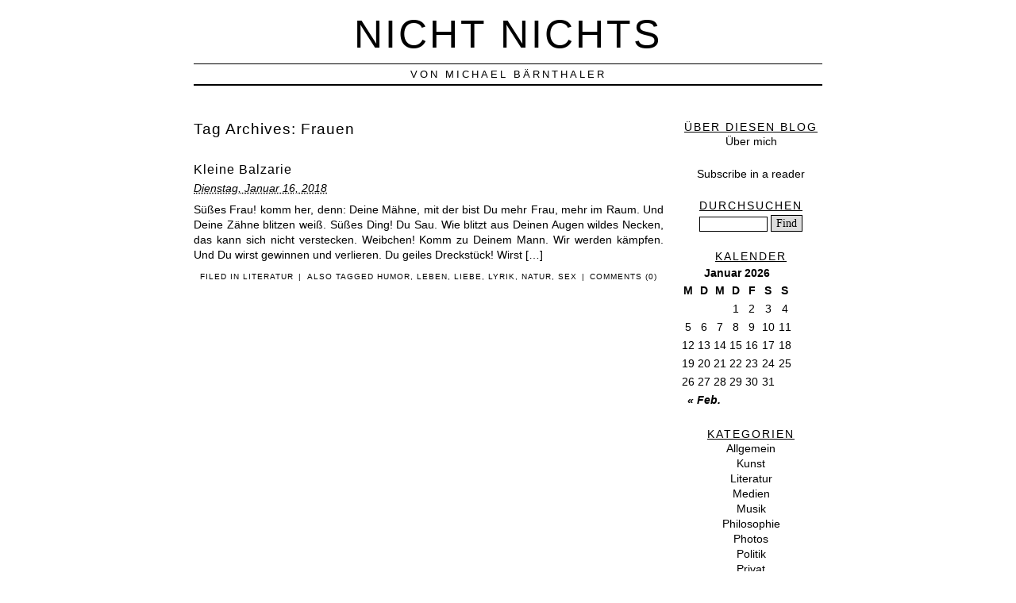

--- FILE ---
content_type: text/html; charset=UTF-8
request_url: https://xn--brnthaler-v2a.net/tag/frauen/
body_size: 5586
content:
<!DOCTYPE html PUBLIC "-//W3C//DTD XHTML 1.0 Transitional//EN" "http://www.w3.org/TR/xhtml1/DTD/xhtml1-transitional.dtd">
<html xmlns="http://www.w3.org/1999/xhtml" lang="de">
<head profile="http://gmpg.org/xfn/11">
	<title>nicht nichts &rsaquo; Kleine Balzarie</title>
	<meta http-equiv="content-type" content="text/html; charset=UTF-8" />
	<link rel="stylesheet" type="text/css" media="screen,projection" href="https://xn--brnthaler-v2a.net/wp-content/themes/veryplaintxt/style.css" title="veryplaintxt" />
	<link rel="stylesheet" type="text/css" media="print" href="https://xn--brnthaler-v2a.net/wp-content/themes/veryplaintxt/print.css" />
	<link rel="alternate" type="application/rss+xml" href="https://xn--brnthaler-v2a.net/feed/" title="nicht nichts RSS feed" />
	<link rel="alternate" type="application/rss+xml" href="https://xn--brnthaler-v2a.net/comments/feed/" title="nicht nichts comments RSS feed" />
	<link rel="pingback" href="https://xn--brnthaler-v2a.net/xmlrpc.php" />

<link rel='dns-prefetch' href='//s.w.org' />
<link rel="alternate" type="application/rss+xml" title="nicht nichts &raquo; Schlagwort-Feed zu Frauen" href="https://xn--brnthaler-v2a.net/tag/frauen/feed/" />
		<script type="text/javascript">
			window._wpemojiSettings = {"baseUrl":"https:\/\/s.w.org\/images\/core\/emoji\/11\/72x72\/","ext":".png","svgUrl":"https:\/\/s.w.org\/images\/core\/emoji\/11\/svg\/","svgExt":".svg","source":{"concatemoji":"https:\/\/xn--brnthaler-v2a.net\/wp-includes\/js\/wp-emoji-release.min.js?ver=4.9.28"}};
			!function(e,a,t){var n,r,o,i=a.createElement("canvas"),p=i.getContext&&i.getContext("2d");function s(e,t){var a=String.fromCharCode;p.clearRect(0,0,i.width,i.height),p.fillText(a.apply(this,e),0,0);e=i.toDataURL();return p.clearRect(0,0,i.width,i.height),p.fillText(a.apply(this,t),0,0),e===i.toDataURL()}function c(e){var t=a.createElement("script");t.src=e,t.defer=t.type="text/javascript",a.getElementsByTagName("head")[0].appendChild(t)}for(o=Array("flag","emoji"),t.supports={everything:!0,everythingExceptFlag:!0},r=0;r<o.length;r++)t.supports[o[r]]=function(e){if(!p||!p.fillText)return!1;switch(p.textBaseline="top",p.font="600 32px Arial",e){case"flag":return s([55356,56826,55356,56819],[55356,56826,8203,55356,56819])?!1:!s([55356,57332,56128,56423,56128,56418,56128,56421,56128,56430,56128,56423,56128,56447],[55356,57332,8203,56128,56423,8203,56128,56418,8203,56128,56421,8203,56128,56430,8203,56128,56423,8203,56128,56447]);case"emoji":return!s([55358,56760,9792,65039],[55358,56760,8203,9792,65039])}return!1}(o[r]),t.supports.everything=t.supports.everything&&t.supports[o[r]],"flag"!==o[r]&&(t.supports.everythingExceptFlag=t.supports.everythingExceptFlag&&t.supports[o[r]]);t.supports.everythingExceptFlag=t.supports.everythingExceptFlag&&!t.supports.flag,t.DOMReady=!1,t.readyCallback=function(){t.DOMReady=!0},t.supports.everything||(n=function(){t.readyCallback()},a.addEventListener?(a.addEventListener("DOMContentLoaded",n,!1),e.addEventListener("load",n,!1)):(e.attachEvent("onload",n),a.attachEvent("onreadystatechange",function(){"complete"===a.readyState&&t.readyCallback()})),(n=t.source||{}).concatemoji?c(n.concatemoji):n.wpemoji&&n.twemoji&&(c(n.twemoji),c(n.wpemoji)))}(window,document,window._wpemojiSettings);
		</script>
		<style type="text/css">
img.wp-smiley,
img.emoji {
	display: inline !important;
	border: none !important;
	box-shadow: none !important;
	height: 1em !important;
	width: 1em !important;
	margin: 0 .07em !important;
	vertical-align: -0.1em !important;
	background: none !important;
	padding: 0 !important;
}
</style>
<link rel='https://api.w.org/' href='https://xn--brnthaler-v2a.net/wp-json/' />
<link rel="EditURI" type="application/rsd+xml" title="RSD" href="https://xn--brnthaler-v2a.net/xmlrpc.php?rsd" />
<link rel="wlwmanifest" type="application/wlwmanifest+xml" href="https://xn--brnthaler-v2a.net/wp-includes/wlwmanifest.xml" /> 
<meta name="generator" content="WordPress 4.9.28" />

<style type="text/css" media="all">
/*<![CDATA[*/
/* CSS inserted by theme options */
body{font-family:'trebuchet ms',helvetica,sans-serif;font-size:90%;}
body div#container { float: left; margin: 0 -200px 2em 0; } body div#content { margin: 3em 200px 0 0; } body div.sidebar { float: right; }
body div#content div.hentry{text-align:justify;}
body div#content h2,div#content h3,div#content h4,div#content h5,div#content h6{font-family:'trebuchet ms',helvetica,sans-serif;}
body div#wrapper{max-width:55em;min-width:35em;width:80%;}
body div.sidebar{text-align:center;}
/*]]>*/
</style>

</head>

<body class="wordpress y2026 m01 d29 h02 archive">

<div id="wrapper">

	<div id="header">
		<h1 id="blog-title"><a href="http://xn--brnthaler-v2a.net/" title="nicht nichts">nicht nichts</a></h1>
		<div id="blog-description">von Michael Bärnthaler</div>
	</div><!-- #header -->
	
	<div class="access"><span class="content-access"><a href="#content" title="Skip to content">Skip to content</a></span></div>

<div id="globalnav"><ul id="menu"><li class="page_item_home home-link"><a href="https://xn--brnthaler-v2a.net/" title="nicht nichts" rel="home">Home</a></li><li class="page_item page-item-3320"><a href="https://xn--brnthaler-v2a.net/ueber-mich/">Über mich</a></li></ul></div>

	<div id="container">
		<div id="content" class="hfeed">


			<h2 class="page-title">Tag Archives: <span class="tag-cat">Frauen</span></h2>



			<div id="post-9679" class="hentry p1 post publish author-Michael category-literatur y2018 m01 d16 h06">
				<h3 class="entry-title"><a href="https://xn--brnthaler-v2a.net/2018/01/kleine-balzarie/" title="Permalink to Kleine Balzarie" rel="bookmark">Kleine Balzarie</a></h3>
				<div class="entry-date"><abbr class="published" title="2018-01-16T17:43:40+0100">Dienstag, Januar 16, 2018</abbr></div>
				<div class="entry-content">
<p>Süßes Frau! komm her, denn: Deine Mähne, mit der bist Du mehr Frau, mehr im Raum. Und Deine Zähne blitzen weiß. Süßes Ding! Du Sau. Wie blitzt aus Deinen Augen wildes Necken, das kann sich nicht verstecken. Weibchen! Komm zu Deinem Mann. Wir werden kämpfen. Und Du wirst gewinnen und verlieren. Du geiles Dreckstück! Wirst [&hellip;]</p>

				</div>
				<div class="entry-meta">
					<span class="entry-category">Filed in <a href="https://xn--brnthaler-v2a.net/category/literatur/" rel="category tag">Literatur</a></span>
					<span class="meta-sep">|</span>
					<span class="entry-tags">Also tagged <a href="https://xn--brnthaler-v2a.net/tag/humor/" rel="tag">Humor</a>, <a href="https://xn--brnthaler-v2a.net/tag/leben/" rel="tag">Leben</a>, <a href="https://xn--brnthaler-v2a.net/tag/liebe/" rel="tag">Liebe</a>, <a href="https://xn--brnthaler-v2a.net/tag/lyrik/" rel="tag">Lyrik</a>, <a href="https://xn--brnthaler-v2a.net/tag/natur/" rel="tag">Natur</a>, <a href="https://xn--brnthaler-v2a.net/tag/sex/" rel="tag">Sex</a></span>
					<span class="meta-sep">|</span>
					<span class="entry-comments"><a href="https://xn--brnthaler-v2a.net/2018/01/kleine-balzarie/#respond">Comments (0)</a></span>
				</div>
			</div><!-- .post -->


			<div id="nav-below" class="navigation">
				<div class="nav-previous"></div>
				<div class="nav-next"></div>
			</div>

		</div><!-- #content .hfeed -->
	</div><!-- #container -->

		<div id="primary" class="sidebar">
			<ul>
<li id="nav_menu-3" class="widget widget_nav_menu"><h3 class='widgettitle'>Über diesen Blog</h3>
<div class="menu-fb-container"><ul id="menu-fb" class="menu"><li id="menu-item-3327" class="menu-item menu-item-type-post_type menu-item-object-page menu-item-3327"><a href="https://xn--brnthaler-v2a.net/ueber-mich/">Über mich</a></li>
</ul></div></li>
<li id="text-3" class="widget widget_text">			<div class="textwidget"><a href="http://feeds.feedburner.com/nichtnichts" title="Subscribe to my feed" rel="alternate" type="application/rss+xml"><img src="http://www.feedburner.com/fb/images/pub/feed-icon32x32.png" alt="" style="border:0"/></a><a href="http://feeds.feedburner.com/nichtnichts" title="Subscribe to my feed" rel="alternate" type="application/rss+xml">Subscribe in a reader</a></div>
		</li>
		<li id="search" class="widget widget_search">				<h3 class='widgettitle'><label for="s">Durchsuchen</label></h3>
			<form id="searchform" method="get" action="https://xn--brnthaler-v2a.net">
				<div>
					<input id="s" name="s" class="text-input" type="text" value="" size="10" tabindex="1" accesskey="S" />
					<input id="searchsubmit" name="searchsubmit" class="submit-button" type="submit" value="Find" tabindex="2" />
				</div>
			</form>
		</li>
<li id="calendar-3" class="widget widget_calendar"><h3 class='widgettitle'>Kalender</h3>
<div id="calendar_wrap" class="calendar_wrap"><table id="wp-calendar">
	<caption>Januar 2026</caption>
	<thead>
	<tr>
		<th scope="col" title="Montag">M</th>
		<th scope="col" title="Dienstag">D</th>
		<th scope="col" title="Mittwoch">M</th>
		<th scope="col" title="Donnerstag">D</th>
		<th scope="col" title="Freitag">F</th>
		<th scope="col" title="Samstag">S</th>
		<th scope="col" title="Sonntag">S</th>
	</tr>
	</thead>

	<tfoot>
	<tr>
		<td colspan="3" id="prev"><a href="https://xn--brnthaler-v2a.net/2023/02/">&laquo; Feb.</a></td>
		<td class="pad">&nbsp;</td>
		<td colspan="3" id="next" class="pad">&nbsp;</td>
	</tr>
	</tfoot>

	<tbody>
	<tr>
		<td colspan="3" class="pad">&nbsp;</td><td>1</td><td>2</td><td>3</td><td>4</td>
	</tr>
	<tr>
		<td>5</td><td>6</td><td>7</td><td>8</td><td>9</td><td>10</td><td>11</td>
	</tr>
	<tr>
		<td>12</td><td>13</td><td>14</td><td>15</td><td>16</td><td>17</td><td>18</td>
	</tr>
	<tr>
		<td>19</td><td>20</td><td>21</td><td>22</td><td>23</td><td>24</td><td>25</td>
	</tr>
	<tr>
		<td>26</td><td>27</td><td>28</td><td id="today">29</td><td>30</td><td>31</td>
		<td class="pad" colspan="1">&nbsp;</td>
	</tr>
	</tbody>
	</table></div></li>
<li id="categories-3" class="widget widget_categories"><h3 class='widgettitle'>Kategorien</h3>
		<ul>
	<li class="cat-item cat-item-1"><a href="https://xn--brnthaler-v2a.net/category/allgemein/" >Allgemein</a>
</li>
	<li class="cat-item cat-item-6"><a href="https://xn--brnthaler-v2a.net/category/kunst/" >Kunst</a>
</li>
	<li class="cat-item cat-item-3"><a href="https://xn--brnthaler-v2a.net/category/literatur/" >Literatur</a>
</li>
	<li class="cat-item cat-item-8"><a href="https://xn--brnthaler-v2a.net/category/medien/" >Medien</a>
</li>
	<li class="cat-item cat-item-594"><a href="https://xn--brnthaler-v2a.net/category/musik/" >Musik</a>
</li>
	<li class="cat-item cat-item-5"><a href="https://xn--brnthaler-v2a.net/category/philosophie/" >Philosophie</a>
</li>
	<li class="cat-item cat-item-24"><a href="https://xn--brnthaler-v2a.net/category/photos/" >Photos</a>
</li>
	<li class="cat-item cat-item-4"><a href="https://xn--brnthaler-v2a.net/category/politik/" >Politik</a>
</li>
	<li class="cat-item cat-item-7"><a href="https://xn--brnthaler-v2a.net/category/privat/" >Privat</a>
</li>
	<li class="cat-item cat-item-17"><a href="https://xn--brnthaler-v2a.net/category/religion/" >Religion</a>
</li>
	<li class="cat-item cat-item-9"><a href="https://xn--brnthaler-v2a.net/category/wissenschaft/" >Wissenschaft</a>
</li>
		</ul>
</li>
<li id="tag_cloud-3" class="widget widget_tag_cloud"><h3 class='widgettitle'>Wolke</h3>
<div class="tagcloud"><a href="https://xn--brnthaler-v2a.net/tag/abendland/" class="tag-cloud-link tag-link-65 tag-link-position-1" style="font-size: 10.625pt;" aria-label="Abendland (13 Einträge)">Abendland</a>
<a href="https://xn--brnthaler-v2a.net/tag/affirmation/" class="tag-cloud-link tag-link-15 tag-link-position-2" style="font-size: 16.575pt;" aria-label="Affirmation (66 Einträge)">Affirmation</a>
<a href="https://xn--brnthaler-v2a.net/tag/alkohol/" class="tag-cloud-link tag-link-183 tag-link-position-3" style="font-size: 8.4375pt;" aria-label="Alkohol (7 Einträge)">Alkohol</a>
<a href="https://xn--brnthaler-v2a.net/tag/angst/" class="tag-cloud-link tag-link-173 tag-link-position-4" style="font-size: 8.4375pt;" aria-label="Angst (7 Einträge)">Angst</a>
<a href="https://xn--brnthaler-v2a.net/tag/christentum/" class="tag-cloud-link tag-link-207 tag-link-position-5" style="font-size: 8pt;" aria-label="Christentum (6 Einträge)">Christentum</a>
<a href="https://xn--brnthaler-v2a.net/tag/dekadenz/" class="tag-cloud-link tag-link-51 tag-link-position-6" style="font-size: 11.7625pt;" aria-label="Dekadenz (18 Einträge)">Dekadenz</a>
<a href="https://xn--brnthaler-v2a.net/tag/die-dinge/" class="tag-cloud-link tag-link-310 tag-link-position-7" style="font-size: 8.875pt;" aria-label="Die Dinge (8 Einträge)">Die Dinge</a>
<a href="https://xn--brnthaler-v2a.net/tag/europa/" class="tag-cloud-link tag-link-115 tag-link-position-8" style="font-size: 10.625pt;" aria-label="Europa (13 Einträge)">Europa</a>
<a href="https://xn--brnthaler-v2a.net/tag/fruhling/" class="tag-cloud-link tag-link-123 tag-link-position-9" style="font-size: 8pt;" aria-label="Frühling (6 Einträge)">Frühling</a>
<a href="https://xn--brnthaler-v2a.net/tag/freiheit/" class="tag-cloud-link tag-link-210 tag-link-position-10" style="font-size: 10.0125pt;" aria-label="Freiheit (11 Einträge)">Freiheit</a>
<a href="https://xn--brnthaler-v2a.net/tag/gluck/" class="tag-cloud-link tag-link-93 tag-link-position-11" style="font-size: 10.8875pt;" aria-label="Glück (14 Einträge)">Glück</a>
<a href="https://xn--brnthaler-v2a.net/tag/gott/" class="tag-cloud-link tag-link-92 tag-link-position-12" style="font-size: 11.9375pt;" aria-label="Gott (19 Einträge)">Gott</a>
<a href="https://xn--brnthaler-v2a.net/tag/heimat/" class="tag-cloud-link tag-link-30 tag-link-position-13" style="font-size: 12.2875pt;" aria-label="Heimat (21 Einträge)">Heimat</a>
<a href="https://xn--brnthaler-v2a.net/tag/herbst/" class="tag-cloud-link tag-link-186 tag-link-position-14" style="font-size: 9.6625pt;" aria-label="Herbst (10 Einträge)">Herbst</a>
<a href="https://xn--brnthaler-v2a.net/tag/humor/" class="tag-cloud-link tag-link-187 tag-link-position-15" style="font-size: 16.6625pt;" aria-label="Humor (68 Einträge)">Humor</a>
<a href="https://xn--brnthaler-v2a.net/tag/internet/" class="tag-cloud-link tag-link-241 tag-link-position-16" style="font-size: 12.9pt;" aria-label="Internet (25 Einträge)">Internet</a>
<a href="https://xn--brnthaler-v2a.net/tag/islam/" class="tag-cloud-link tag-link-69 tag-link-position-17" style="font-size: 8.875pt;" aria-label="Islam (8 Einträge)">Islam</a>
<a href="https://xn--brnthaler-v2a.net/tag/kapitalismus/" class="tag-cloud-link tag-link-49 tag-link-position-18" style="font-size: 11.325pt;" aria-label="Kapitalismus (16 Einträge)">Kapitalismus</a>
<a href="https://xn--brnthaler-v2a.net/tag/kinder/" class="tag-cloud-link tag-link-25 tag-link-position-19" style="font-size: 10.0125pt;" aria-label="Kinder (11 Einträge)">Kinder</a>
<a href="https://xn--brnthaler-v2a.net/tag/kritik/" class="tag-cloud-link tag-link-27 tag-link-position-20" style="font-size: 11.0625pt;" aria-label="Kritik (15 Einträge)">Kritik</a>
<a href="https://xn--brnthaler-v2a.net/tag/kunst/" class="tag-cloud-link tag-link-298 tag-link-position-21" style="font-size: 11.0625pt;" aria-label="Kunst (15 Einträge)">Kunst</a>
<a href="https://xn--brnthaler-v2a.net/tag/leben/" class="tag-cloud-link tag-link-124 tag-link-position-22" style="font-size: 18.325pt;" aria-label="Leben (106 Einträge)">Leben</a>
<a href="https://xn--brnthaler-v2a.net/tag/leere/" class="tag-cloud-link tag-link-57 tag-link-position-23" style="font-size: 14.2125pt;" aria-label="Leere (35 Einträge)">Leere</a>
<a href="https://xn--brnthaler-v2a.net/tag/liebe/" class="tag-cloud-link tag-link-52 tag-link-position-24" style="font-size: 14.475pt;" aria-label="Liebe (38 Einträge)">Liebe</a>
<a href="https://xn--brnthaler-v2a.net/tag/lyrik/" class="tag-cloud-link tag-link-23 tag-link-position-25" style="font-size: 22pt;" aria-label="Lyrik (278 Einträge)">Lyrik</a>
<a href="https://xn--brnthaler-v2a.net/tag/menschheit/" class="tag-cloud-link tag-link-26 tag-link-position-26" style="font-size: 16.575pt;" aria-label="Menschheit (67 Einträge)">Menschheit</a>
<a href="https://xn--brnthaler-v2a.net/tag/moral/" class="tag-cloud-link tag-link-99 tag-link-position-27" style="font-size: 10.625pt;" aria-label="Moral (13 Einträge)">Moral</a>
<a href="https://xn--brnthaler-v2a.net/tag/natur/" class="tag-cloud-link tag-link-104 tag-link-position-28" style="font-size: 12.8125pt;" aria-label="Natur (24 Einträge)">Natur</a>
<a href="https://xn--brnthaler-v2a.net/tag/nihilismus/" class="tag-cloud-link tag-link-87 tag-link-position-29" style="font-size: 14.5625pt;" aria-label="Nihilismus (39 Einträge)">Nihilismus</a>
<a href="https://xn--brnthaler-v2a.net/tag/politik/" class="tag-cloud-link tag-link-297 tag-link-position-30" style="font-size: 8.4375pt;" aria-label="Politik (7 Einträge)">Politik</a>
<a href="https://xn--brnthaler-v2a.net/tag/religion/" class="tag-cloud-link tag-link-300 tag-link-position-31" style="font-size: 14.3pt;" aria-label="Religion (36 Einträge)">Religion</a>
<a href="https://xn--brnthaler-v2a.net/tag/schreiben/" class="tag-cloud-link tag-link-40 tag-link-position-32" style="font-size: 11.0625pt;" aria-label="Schreiben (15 Einträge)">Schreiben</a>
<a href="https://xn--brnthaler-v2a.net/tag/sehnsucht/" class="tag-cloud-link tag-link-19 tag-link-position-33" style="font-size: 15.875pt;" aria-label="Sehnsucht (55 Einträge)">Sehnsucht</a>
<a href="https://xn--brnthaler-v2a.net/tag/selbst/" class="tag-cloud-link tag-link-170 tag-link-position-34" style="font-size: 15.2625pt;" aria-label="Selbst (47 Einträge)">Selbst</a>
<a href="https://xn--brnthaler-v2a.net/tag/sex/" class="tag-cloud-link tag-link-235 tag-link-position-35" style="font-size: 11.9375pt;" aria-label="Sex (19 Einträge)">Sex</a>
<a href="https://xn--brnthaler-v2a.net/tag/sprache/" class="tag-cloud-link tag-link-126 tag-link-position-36" style="font-size: 14.3pt;" aria-label="Sprache (36 Einträge)">Sprache</a>
<a href="https://xn--brnthaler-v2a.net/tag/tod/" class="tag-cloud-link tag-link-197 tag-link-position-37" style="font-size: 13.075pt;" aria-label="Tod (26 Einträge)">Tod</a>
<a href="https://xn--brnthaler-v2a.net/tag/twitter/" class="tag-cloud-link tag-link-148 tag-link-position-38" style="font-size: 12.6375pt;" aria-label="Twitter (23 Einträge)">Twitter</a>
<a href="https://xn--brnthaler-v2a.net/tag/untergang/" class="tag-cloud-link tag-link-66 tag-link-position-39" style="font-size: 10.0125pt;" aria-label="Untergang (11 Einträge)">Untergang</a>
<a href="https://xn--brnthaler-v2a.net/tag/verzweiflung/" class="tag-cloud-link tag-link-117 tag-link-position-40" style="font-size: 10.8875pt;" aria-label="Verzweiflung (14 Einträge)">Verzweiflung</a>
<a href="https://xn--brnthaler-v2a.net/tag/wahnsinn/" class="tag-cloud-link tag-link-32 tag-link-position-41" style="font-size: 13.95pt;" aria-label="Wahnsinn (33 Einträge)">Wahnsinn</a>
<a href="https://xn--brnthaler-v2a.net/tag/welt/" class="tag-cloud-link tag-link-10 tag-link-position-42" style="font-size: 15.6125pt;" aria-label="Welt (52 Einträge)">Welt</a>
<a href="https://xn--brnthaler-v2a.net/tag/whatever/" class="tag-cloud-link tag-link-162 tag-link-position-43" style="font-size: 19.1125pt;" aria-label="Whatever (132 Einträge)">Whatever</a>
<a href="https://xn--brnthaler-v2a.net/tag/winter/" class="tag-cloud-link tag-link-314 tag-link-position-44" style="font-size: 10.625pt;" aria-label="Winter (13 Einträge)">Winter</a>
<a href="https://xn--brnthaler-v2a.net/tag/zeit/" class="tag-cloud-link tag-link-128 tag-link-position-45" style="font-size: 8.4375pt;" aria-label="Zeit (7 Einträge)">Zeit</a></div>
</li>

			</ul>
		</div><!-- #primary .sidebar -->	<div id="footer">
		<span id="copyright">&copy; 2026 <span class="vcard"><a class="url fn n" href=""><span class="given-name"></span> <span class="family-name"></span></a></span></span>
		<span class="meta-sep">&para;</span>
		<span id="generator-link">Thanks, <a href="http://wordpress.org/" title="WordPress">WordPress</a>.</span>
		<span class="meta-sep">&para;</span>
		<span id="theme-link"><a href="http://www.plaintxt.org/themes/veryplaintxt/" title="veryplaintxt theme for WordPress" rel="follow designer">veryplaintxt</a> theme by <span class="vcard"><a class="url fn n" href="http://scottwallick.com/" title="scottwallick.com" rel="follow designer"><span class="given-name">Scott</span><span class="additional-name"> Allan</span><span class="family-name"> Wallick</span></a></span>.</span>
		<span class="meta-sep">&para;</span>
		<span id="web-standards">It's nice <a href="http://validator.w3.org/check/referer" title="Valid XHTML">XHTML</a> &amp; <a href="http://jigsaw.w3.org/css-validator/validator?profile=css2&amp;warning=2&amp;uri=https://xn--brnthaler-v2a.net/wp-content/themes/veryplaintxt/style.css" title="Valid CSS">CSS</a>.</span>
	</div><!-- #footer -->

<script type='text/javascript' src='https://xn--brnthaler-v2a.net/wp-includes/js/wp-embed.min.js?ver=4.9.28'></script>

</div><!-- #wrapper -->

</body><!-- end trasmission -->
</html>